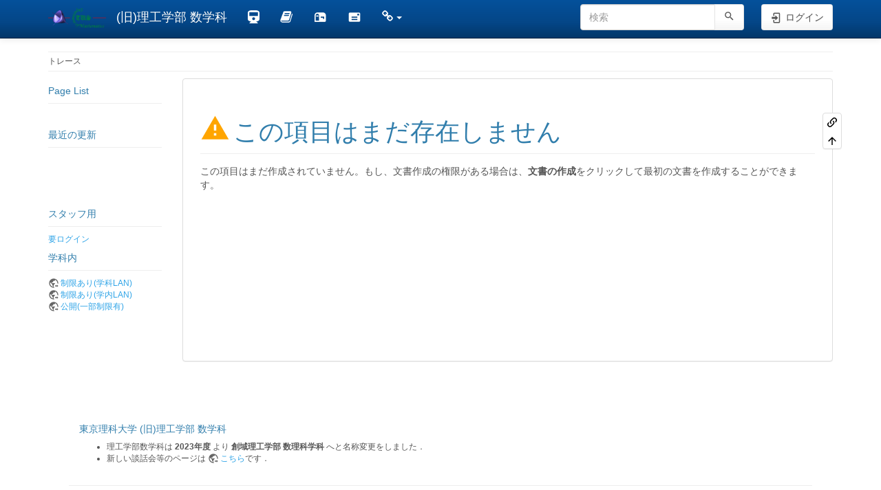

--- FILE ---
content_type: text/html; charset=utf-8
request_url: https://wiki.ma.noda.tus.ac.jp/rs/seminar/2004/008
body_size: 4780
content:
<!DOCTYPE html>
<html xmlns="http://www.w3.org/1999/xhtml" lang="ja" dir="ltr" class="no-js">
<head>
    <meta charset="UTF-8" />
    <title>rs:seminar:2004:008 [(旧)理工学部 数学科]</title>
    <script>(function(H){H.className=H.className.replace(/\bno-js\b/,'js')})(document.documentElement)</script>
    <meta name="viewport" content="width=device-width,initial-scale=1" />
    <link rel="shortcut icon" href="/lib/tpl/bootstrap3/images/favicon.ico" />
<link rel="apple-touch-icon" href="/lib/tpl/bootstrap3/images/apple-touch-icon.png" />
<meta name="generator" content="DokuWiki"/>
<meta name="robots" content="noindex,follow"/>
<meta name="keywords" content="rs,seminar,2004,008"/>
<link rel="search" type="application/opensearchdescription+xml" href="/lib/exe/opensearch.php" title="(旧)理工学部 数学科"/>
<link rel="start" href="/"/>
<link rel="contents" href="/rs/seminar/2004/008?do=index" title="サイトマップ"/>
<link rel="manifest" href="/lib/exe/manifest.php"/>
<link rel="alternate" type="application/rss+xml" title="最近の変更" href="/feed.php"/>
<link rel="alternate" type="application/rss+xml" title="現在の名前空間" href="/feed.php?mode=list&amp;ns=rs:seminar:2004"/>
<link rel="alternate" type="text/html" title="プレーンHTML" href="/_export/xhtml/rs/seminar/2004/008"/>
<link rel="stylesheet" href="/lib/exe/css.php?t=bootstrap3&amp;tseed=ea1d7af43b850154ef9bc0fb77b2ce99"/>
<link type="text/css" rel="stylesheet" href="/lib/plugins/icons/assets/font-awesome/css/font-awesome.min.css"/>
<link type="text/css" rel="stylesheet" href="/lib/plugins/icons/assets/material-design-icons/css/materialdesignicons.min.css"/>
<!--[if gte IE 9]><!-->
<script >/*<![CDATA[*/var NS='rs:seminar:2004';var JSINFO = {"isadmin":0,"isauth":0,"bootstrap3":{"mode":"show","toc":[],"config":{"collapsibleSections":1,"fixedTopNavbar":1,"showSemanticPopup":0,"sidebarOnNavbar":1,"tagsOnTop":1,"tocAffix":1,"tocCollapseOnScroll":1,"tocCollapsed":0,"tocLayout":"default","useAnchorJS":1,"useAlternativeToolbarIcons":1,"disableSearchSuggest":0}},"id":"rs:seminar:2004:008","namespace":"rs:seminar:2004","ACT":"show","useHeadingNavigation":0,"useHeadingContent":0};
/*!]]>*/</script>
<script src="/lib/exe/jquery.php?tseed=f0349b609f9b91a485af8fd8ecd4aea4">/*<![CDATA[*/
/*!]]>*/</script>
<script src="/lib/exe/js.php?t=bootstrap3&amp;tseed=ea1d7af43b850154ef9bc0fb77b2ce99">/*<![CDATA[*/
/*!]]>*/</script>
<!--<![endif]-->
<style type="text/css">@media screen { body { margin-top: 70px; }  #dw__toc.affix { top: 60px; position: fixed !important; } }</style>
    <!--[if lt IE 9]>
    <script type="text/javascript" src="https://oss.maxcdn.com/html5shiv/3.7.2/html5shiv.min.js"></script>
    <script type="text/javascript" src="https://oss.maxcdn.com/respond/1.4.2/respond.min.js"></script>
    <![endif]-->
</head>
<body class="cerulean dokuwiki mode_show tpl_bootstrap3  notFound dw-page-on-panel" data-page-id="rs:seminar:2004:008"><div class="dokuwiki">
    <header id="dokuwiki__header" class="dw-container dokuwiki container">
    <!-- navbar -->
<nav id="dw__navbar" class="navbar navbar-fixed-top navbar-inverse" role="navigation">

    <div class="dw-container container">

        <div class="navbar-header">

            <button class="navbar-toggle" type="button" data-toggle="collapse" data-target=".navbar-collapse">
                <span class="icon-bar"></span>
                <span class="icon-bar"></span>
                <span class="icon-bar"></span>
            </button>

            <a class="navbar-brand d-flex align-items-center" href="/start" accesskey="h" title="(旧)理工学部 数学科"><img id="dw__logo" class="pull-left h-100 mr-4" alt="(旧)理工学部 数学科" src="/_media/logo.png" /><div class="pull-right"><div id="dw__title">(旧)理工学部 数学科</div></div></a>
        </div>

        <div class="collapse navbar-collapse">

            
            <ul class="nav  navbar-nav">
<li class="level1"> <a href="https://www2.ma.noda.tus.ac.jp/access" rel="nofollow"><i class="dw-icons fa fa-train" style="font-size:16px" title="アクセス"></i></a>
</li>
<li class="level1"> <a href="https://mathscinet.ams.org/mathscinet/" rel="nofollow"><i class="dw-icons fa fa-book" style="font-size:16px" title="MathSci Net"></i></a>
</li>
<li class="level1"> <a href="https://rcmail.ma.noda.tus.ac.jp" rel="nofollow"><i class="dw-icons mdi mdi-mailbox" style="font-size:20px" title="roundcube webmail"></i></a>
</li>
<li class="level1"> <a href="https://rloop.ma.noda.tus.ac.jp" rel="nofollow"><i class="dw-icons mdi mdi-mail" style="font-size:20px" title="rainloop webmail"></i></a>
</li>
<li class="level1 node dropdown"><a href="#" class="dropdown-toggle" data-target="#" data-toggle="dropdown" role="button" aria-haspopup="true" aria-expanded="false"><i class="dw-icons fa fa-link" style="" title="リンク"></i> <span class="caret"></span></a>
<ul class="dropdown-menu" role="menu">
<li class="level2"> <i class="dw-icons fa fa-home" style="" title="学科新HP"></i><a href="https://dept.tus.ac.jp/st-ma/" class="" title="https://dept.tus.ac.jp/st-ma/" rel="ugc nofollow">学科新HP</a>
</li>
<li class="level2"> <i class="dw-icons fa fa-home" style="" title="学科旧HP"></i><a href="https://www2.ma.noda.tus.ac.jp/" class="" title="https://www2.ma.noda.tus.ac.jp/" rel="ugc nofollow">学科旧HP</a>
</li>
<li class="level2"> <i class="dw-icons fa fa-link" style="" title="創域理工学部"></i><a href="https://www.tus.ac.jp/academics/faculty/sciencetechnology/" class="" title="https://www.tus.ac.jp/academics/faculty/sciencetechnology/" rel="ugc nofollow">創域理工学部</a>
</li>
<li class="level2"> <i class="dw-icons fa fa-link" style="" title="理科大"></i><a href="https://www.tus.ac.jp/" class="" title="https://www.tus.ac.jp/" rel="ugc nofollow">理科大</a>
</li>
<li class="level2"> <i class="dw-icons fa fa-link" style="" title="Centis"></i><a href="https://portal.tus.ac.jp/centis/" class="" title="https://portal.tus.ac.jp/centis/" rel="ugc nofollow">Centis</a>
</li>
<li class="level2"> <i class="dw-icons fa fa-link" style="" title="LETUS"></i><a href="https://letus.ed.tus.ac.jp/" class="" title="https://letus.ed.tus.ac.jp/" rel="ugc nofollow">LETUS</a>
</li>
</ul>
</li>
</ul>
            <div class="navbar-right" id="dw__navbar_items">

                <!-- navbar-searchform -->
<form action="/rs/seminar/2004/008" accept-charset="utf-8" class="navbar-form navbar-left search" id="dw__search" method="get" role="search">
    <div class="input-group">
        <input id="qsearch" autocomplete="off" type="search" placeholder="検索" value="" accesskey="f" name="q" class="form-control" title="[F]" />
        <div class="input-group-btn">
            <button  class="btn btn-default" type="submit" title="検索">
                <span class="iconify"  data-icon="mdi:magnify"></span>            </button>
        </div>

    </div>
    <input type="hidden" name="do" value="search" />
</form>
<!-- /navbar-searchform -->

                <ul class="nav navbar-nav">

                    
                                        <li>
                        <span class="dw__actions dw-action-icon">
                        <a href="/rs/seminar/2004/008?do=login&amp;sectok=" title="ログイン" rel="nofollow" class="menuitem login btn btn-default navbar-btn"><svg xmlns="http://www.w3.org/2000/svg" width="24" height="24" viewBox="0 0 24 24"><path d="M10 17.25V14H3v-4h7V6.75L15.25 12 10 17.25M8 2h9a2 2 0 0 1 2 2v16a2 2 0 0 1-2 2H8a2 2 0 0 1-2-2v-4h2v4h9V4H8v4H6V4a2 2 0 0 1 2-2z"/></svg><span class=""> ログイン</span></a>                        </span>
                    </li>
                    
                </ul>

                
                
            </div>

        </div>
    </div>
</nav>
<!-- navbar -->
    </header>

    <a name="dokuwiki__top" id="dokuwiki__top"></a>

    <main role="main" class="dw-container pb-5 dokuwiki container">

        <div id="dokuwiki__pageheader">

            
            <!-- breadcrumbs -->
<nav id="dw__breadcrumbs" class="small">

    <hr/>

    
        <div class="dw__breadcrumbs hidden-print">
        <ol class="breadcrumb"><li>トレース</li>    </div>
    
    <hr/>

</nav>
<!-- /breadcrumbs -->

            <p class="text-right">
                            </p>

            <div id="dw__msgarea" class="small">
                            </div>

        </div>

        <div class="row">

            <!-- sidebar -->
<aside id="dokuwiki__aside" class="dw__sidebar col-sm-3 col-md-2 hidden-print">
    <div class="dw-sidebar-content">
        <div class="dw-sidebar-title hidden-lg hidden-md hidden-sm" data-toggle="collapse" data-target="#dokuwiki__aside .dw-sidebar-body">
            <span class="iconify"  data-icon="mdi:view-list"></span> Page List        </div>
        <div class="dw-sidebar-body collapse in small">
            <h4 id="page_list" class=" page-header">Page List</h4>
<div class="level4">

<p>
<br/>

</p>

</div>

<h4 id="最近no更新" class=" page-header">最近の更新</h4>
<div class="level4">

<p>
<br/>

<br/>

<br/>

<br/>

</p>

</div>

<h4 id="sutaッfu用" class=" page-header">スタッフ用</h4>
<div class="level4">

<p>
<a href="/staffroom/start" class="wikilink1" title="staffroom:start" >要ログイン</a>
</p>

</div>

<h4 id="学科内" class=" page-header">学科内</h4>
<div class="level4">

<p>
<a href="https://l.ma.noda.tus.ac.jp" class="urlextern" title="https://l.ma.noda.tus.ac.jp" rel="ugc nofollow">制限あり(学科LAN)</a>
<br/>

<a href="https://c.ma.noda.tus.ac.jp" class="urlextern" title="https://c.ma.noda.tus.ac.jp" rel="ugc nofollow">制限あり(学内LAN)</a>
<br/>

<a href="https://u.ma.noda.tus.ac.jp" class="urlextern" title="https://u.ma.noda.tus.ac.jp" rel="ugc nofollow">公開(一部制限有)</a>
</p>

</div>        </div>
    </div>
</aside>
<!-- /sidebar -->

            <article id="dokuwiki__content" class="col-sm-9 col-md-10 " itemscope itemtype="http://schema.org/Article" itemref="dw__license">

                
<!-- page-tools -->
<nav id="dw__pagetools" class="hidden-print">
    <div class="tools panel panel-default">
        <ul class="nav nav-stacked nav-pills text-muted">
            <li class="action"><a href="/rs/seminar/2004/008?do=backlink" title="バックリンク" rel="nofollow" class="menuitem backlink"><svg xmlns="http://www.w3.org/2000/svg" width="24" height="24" viewBox="0 0 24 24"><path d="M10.59 13.41c.41.39.41 1.03 0 1.42-.39.39-1.03.39-1.42 0a5.003 5.003 0 0 1 0-7.07l3.54-3.54a5.003 5.003 0 0 1 7.07 0 5.003 5.003 0 0 1 0 7.07l-1.49 1.49c.01-.82-.12-1.64-.4-2.42l.47-.48a2.982 2.982 0 0 0 0-4.24 2.982 2.982 0 0 0-4.24 0l-3.53 3.53a2.982 2.982 0 0 0 0 4.24m2.82-4.24c.39-.39 1.03-.39 1.42 0a5.003 5.003 0 0 1 0 7.07l-3.54 3.54a5.003 5.003 0 0 1-7.07 0 5.003 5.003 0 0 1 0-7.07l1.49-1.49c-.01.82.12 1.64.4 2.43l-.47.47a2.982 2.982 0 0 0 0 4.24 2.982 2.982 0 0 0 4.24 0l3.53-3.53a2.982 2.982 0 0 0 0-4.24.973.973 0 0 1 0-1.42z"/></svg><span>バックリンク</span></a></li><li class="action"><a href="#dokuwiki__top" title="文書の先頭へ [t]" rel="nofollow" accesskey="t" class="menuitem top"><svg xmlns="http://www.w3.org/2000/svg" width="24" height="24" viewBox="0 0 24 24"><path d="M13 20h-2V8l-5.5 5.5-1.42-1.42L12 4.16l7.92 7.92-1.42 1.42L13 8v12z"/></svg><span>文書の先頭へ</span></a></li>        </ul>
    </div>
</nav>
<!-- /page-tools -->

                <div class="panel panel-default px-3 py-2" itemprop="articleBody">
                    <div class="page panel-body">

                        
<div class="dw-content-page "><!-- content --><div class="dw-content"><h1 class="sectionedit1 page-header pb-3 mb-4 mt-5" id="kono項目hamada存在shimasen"><span class="iconify mr-2"  style="color:orange" data-icon="mdi:alert"></span>この項目はまだ存在しません</h1>
<div class="level1">

<p>
この項目はまだ作成されていません。もし、文書作成の権限がある場合は、<strong>文書の作成</strong>をクリックして最初の文書を作成することができます。
</p>

</div></div><!-- /content --></div>
                    </div>
                </div>

                <div class="small text-right">

                                        <span class="docInfo">
                                            </span>
                    
                    
                </div>

            </article>

            
        </div>

    </main>

    <footer id="dw__footer" class="dw-container py-5 dokuwiki container">
        <!-- footer -->
<div class="dw-container small container-fluid mx-5">

    
    <div class="footer-dw-title">
                <h5 id="東京理科大学_旧_理工学部_数学科">東京理科大学 (旧)理工学部 数学科</h5>
<div class="level5">
<ul class="fix-media-list-overlap">
<li class="level1"><div class="li"> 理工学部数学科は <strong>2023年度</strong> より <strong>創域理工学部 数理科学科</strong> へと名称変更をしました．</div>
</li>
<li class="level1"><div class="li"> 新しい談話会等のページは <a href="https://dept.tus.ac.jp/st-ma/%e8%ab%87%e8%a9%b1%e4%bc%9a%e3%83%bb%e3%82%bb%e3%83%9f%e3%83%8a%e3%83%bc/" class="urlextern" title="https://dept.tus.ac.jp/st-ma/%e8%ab%87%e8%a9%b1%e4%bc%9a%e3%83%bb%e3%82%bb%e3%83%9f%e3%83%8a%e3%83%bc/" rel="ugc nofollow">こちら</a>です．</div>
</li>
</ul>

</div>    </div>

    <div class="footer-license row">
        <hr/>
        <div id="dw__license" class="col-sm-6">
                    </div>

        <div class="col-sm-6">
                    </div>

    </div>

</div>
<!-- /footer -->
    </footer>

    <a href="#dokuwiki__top" class="back-to-top hidden-print btn btn-default" title="内容へ移動" accesskey="t">
        <span class="iconify"  data-icon="mdi:chevron-up"></span>    </a>

    <div id="screen__mode">        <span class="visible-xs-block"></span>
        <span class="visible-sm-block"></span>
        <span class="visible-md-block"></span>
        <span class="visible-lg-block"></span>
    </div>

    <img src="/lib/exe/taskrunner.php?id=rs%3Aseminar%3A2004%3A008&amp;1768574500" width="2" height="1" alt="" />
</div>

</body>
</html>
